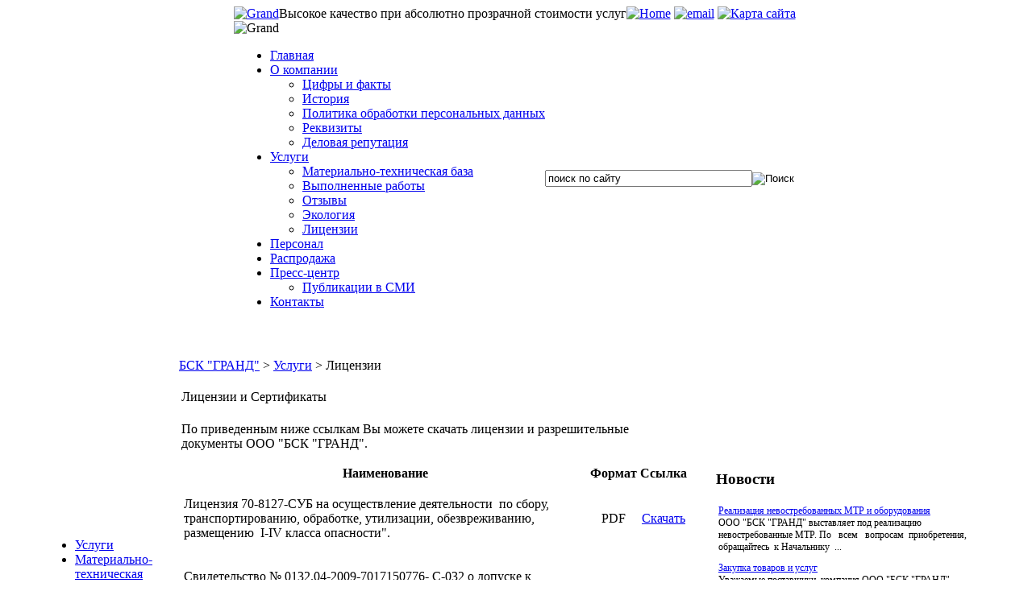

--- FILE ---
content_type: text/html; charset=utf-8
request_url: https://bscgrand.ru/index.php?option=com_content&view=article&id=30&Itemid=17
body_size: 4477
content:
<!DOCTYPE html PUBLIC "-//W3C//DTD XHTML 1.0 Transitional//EN" "http://www.w3.org/TR/xhtml1/DTD/xhtml1-transitional.dtd">
<html xmlns="http://www.w3.org/1999/xhtml" xml:lang="ru-ru" lang="ru-ru" >

<head>
  <meta http-equiv="content-type" content="text/html; charset=utf-8" />
  <meta name="robots" content="index, follow" />
  <meta name="keywords" content="joomla, Joomla" />
  <meta name="title" content="Лицензии и Сертификаты" />
  <meta name="author" content="Administrator" />
  <meta name="description" content="Joomla! - the dynamic portal engine and content management system" />
  <meta name="generator" content="Joomla! 1.5 - Open Source Content Management" />
  <title>Лицензии и Сертификаты</title>
  <link rel="stylesheet" href="https://bscgrand.ru/modules/mod_superfishmenu/tmpl/css/superfish.css" type="text/css" />
  <script type="text/javascript" src="/media/system/js/mootools.js"></script>
  <script type="text/javascript" src="/media/system/js/caption.js"></script>
  <script type="text/javascript" src="https://bscgrand.ru/modules/mod_superfishmenu/tmpl/js/jquery.event.hover.js"></script>
  <script type="text/javascript" src="https://bscgrand.ru/modules/mod_superfishmenu/tmpl/js/superfish.js"></script>
  <script type="text/javascript">
jQuery(function($){ $("ul.sf-menu").superfish({hoverClass:'sfHover', pathClass:'active', pathLevels:0, delay:800, animation:{opacity:'show'}, speed:0, autoArrows:0, dropShadows:0}) });
jQuery.event.special.hover.delay = 100;
jQuery.event.special.hover.speed = 100;

  </script>
 
 <link rel="stylesheet" href="/templates/system/css/system.css" type="text/css" /> 
 <link rel="stylesheet" href="/templates/system/css/general.css" type="text/css" /> 
 <link rel="stylesheet" href="/templates/grand/css/template_grand.css" type="text/css" /> 

</head>

<body>

<center>


<!--Шапка-->
<table class="header" cellspacing="0" cellpadding="0">
<tr>
<td rowspan="2" class="leftgrad" background="templates/grand/images/leftborder.jpg"></td>
<td rowspan="2" id="logo"><a href="/index.php?option=com_content&amp;view=frontpage&amp;Itemid=1"><IMG src="/templates/grand/images/logo.jpg" alt="Grand" height="140"></a></td> 
<td id="slogan">Высокое качество при абсолютно прозрачной стоимости услуг</td>
<td><a href="http://bscgrand.ru/"><IMG src="/templates/grand/images/home.jpg" alt="Home" border="0"></a>&nbsp</td>
<td><a href="http://bscgrand.ru/mail/"><IMG src="/templates/grand/images/mail.jpg" alt="email" border="0"></a>&nbsp</td>
<!-- <td><a href="javascript:window.location.reload()"><IMG src="/templates/grand/images/renew.jpg" alt="" border=0""></a></td> -->
<td><a href="/index.php?option=com_sefservicemap&Itemid=609"><IMG src="/templates/grand/images/renew.jpg" alt="Карта сайта" border="0"></a>&nbsp</td>
<td rowspan="2" class="rightgrad" background="templates/grand/images/rightborder.jpg"></td>
</tr>
<tr>
<td colspan="4" id="topimg"><IMG src="/templates/grand/images/top.jpg" alt=""></td></tr>
<tr>
<td class="leftgrad" background="templates/grand/images/leftborder.jpg"></td>
<td colspan="5" id="botimg"><IMG src="/templates/grand/images/bottom.jpg" alt="Grand"></td>
<td class="rightgrad" background="templates/grand/images/rightborder.jpg"></td>
</tr>
</table>

<!--Горизонтальное меню и поиск-->
<table class="menutable" cellspacing="0" cellpadding="0">
<tr>
<td class="leftgrad" background="templates/grand/images/leftborder.jpg"></td>
<td class="hormenu" background="templates/grand/images/string.jpg">		<div class="moduletable">
					<ul class="menu sf-menu sf-horizontal"><li class="first-child item1"><a href="https://bscgrand.ru/"><span>Главная</span></a></li><li class="parent item3"><a href="/index.php?option=com_content&amp;view=article&amp;id=7&amp;Itemid=3"><span>О компании</span></a><ul><li class="first-child item8"><a href="/index.php?option=com_content&amp;view=article&amp;id=5&amp;Itemid=8"><span>Цифры и факты</span></a></li><li class="item9"><a href="/index.php?option=com_content&amp;view=article&amp;id=3&amp;Itemid=9"><span>История</span></a></li><li class="item10"><a href="/index.php?option=com_content&amp;view=article&amp;id=73&amp;Itemid=10"><span>Политика обработки персональных данных</span></a></li><li class="item12"><a href="/index.php?option=com_content&amp;view=article&amp;id=15&amp;Itemid=12"><span>Реквизиты</span></a></li><li class="last-child item633"><a href="/index.php?option=com_content&amp;view=article&amp;id=67&amp;Itemid=633"><span>Деловая репутация</span></a></li></ul></li><li class="parent active item4"><a href="/index.php?option=com_content&amp;view=article&amp;id=16&amp;Itemid=4"><span>Услуги</span></a><ul><li class="first-child item13"><a href="/index.php?option=com_content&amp;view=article&amp;id=17&amp;Itemid=13"><span>Материально-техническая база</span></a></li><li class="item14"><a href="/index.php?option=com_content&amp;view=article&amp;id=28&amp;Itemid=14"><span>Выполненные работы</span></a></li><li class="item15"><a href="/index.php?option=com_content&amp;view=article&amp;id=29&amp;Itemid=15"><span>Отзывы</span></a></li><li class="item16"><a href="/index.php?option=com_content&amp;view=article&amp;id=6&amp;Itemid=16"><span>Экология</span></a></li><li id="current" class="last-child active item17"><a href="/index.php?option=com_content&amp;view=article&amp;id=30&amp;Itemid=17"><span>Лицензии</span></a></li></ul></li><li class="item5"><a href="/index.php?option=com_content&amp;view=article&amp;id=18&amp;Itemid=5"><span>Персонал</span></a></li><li class="item6"><a href="/index.php?option=com_content&amp;view=article&amp;id=31&amp;Itemid=6"><span>Распродажа</span></a></li><li class="parent item7"><a href="/index.php?option=com_content&amp;view=article&amp;id=36&amp;Itemid=7"><span>Пресс-центр</span></a><ul><li class="last-child first-child item23"><a href="/index.php?option=com_content&amp;view=article&amp;id=37&amp;Itemid=23"><span>Публикации в СМИ</span></a></li></ul></li><li class="last-child item25"><a href="/index.php?option=com_content&amp;view=article&amp;id=4&amp;Itemid=25"><span>Контакты</span></a></li></ul>
		</div>
	</td>
<!--
<td class="hormenu" background="templates/grand/images/string.jpg"></td>
<td class="hormenu" background="templates/grand/images/string.jpg"></td>
<td class="hormenu" background="templates/grand/images/string.jpg"></td>
<td class="hormenu" background="templates/grand/images/string.jpg"></td>
<td class="hormenu" background="templates/grand/images/string.jpg"></td>
<td class="hormenu" background="templates/grand/images/string.jpg"></td>
<td class="hormenu" background="templates/grand/images/string.jpg"></td>
-->
<td class="searchmod" background="templates/grand/images/search.jpg">		<div class="moduletable_mysearch">
					<form action="index.php" method="post">
	<div class="search_mysearch">
		<input name="searchword" id="mod_search_searchword" maxlength="30" alt="Поиск" class="inputbox_mysearch" type="text" size="30" value="поиск по сайту"  onblur="if(this.value=='') this.value='поиск по сайту';" onfocus="if(this.value=='поиск по сайту') this.value='';" /><input type="image" value="Поиск" class="button_mysearch" src="/images/M_images/searchButton.gif" onclick="this.form.searchword.focus();"/>	</div>
	<input type="hidden" name="task"   value="search" />
	<input type="hidden" name="option" value="com_search" />
	<input type="hidden" name="Itemid" value="17" />
</form>		</div>
	</td>
<td class="rightgrad" background="templates/grand/images/rightborder.jpg"></td>
</tr>
</table>

<script src="http://code.jquery.com/jquery-latest.min.js"></script>
<script type="text/javascript">
	jQuery(function($) {
		$('table.contentpaneopen').find('table').addClass("contenttable"); 
		$('table.contentpaneopen').find('table').attr("cellpadding", 0); 
		$('table.contentpaneopen').find('table').attr("cellspacing", 0); 
	});
</script>

<!--Основная часть-->
<table id="base" cellspacing="0" cellpadding="15px">
<tr>
<td class="leftgrad" background="templates/grand/images/leftborder.jpg"></td>
<td class="empties" colspan="3"></td>
<td class="rightgrad" background="templates/grand/images/rightborder.jpg"></td>
</tr>
<tr>
<td class="leftgrad" background="templates/grand/images/leftborder.jpg"></td>
<td class="leftmenu">		<div class="moduletable">
					<ul id="mainlevel_mymenuabout"><li><a href="/index.php?option=com_content&amp;view=article&amp;id=16&amp;Itemid=4" class="mainlevel_mymenuabout" >Услуги</a></li><li><a href="/index.php?option=com_content&amp;view=article&amp;id=17&amp;Itemid=13" class="mainlevel_mymenuabout" >Материально-техническая база</a></li><li><a href="/index.php?option=com_content&amp;view=article&amp;id=28&amp;Itemid=14" class="mainlevel_mymenuabout" >Выполненные работы</a></li><li><a href="/index.php?option=com_content&amp;view=article&amp;id=29&amp;Itemid=15" class="mainlevel_mymenuabout" >Отзывы</a></li><li><a href="/index.php?option=com_content&amp;view=article&amp;id=6&amp;Itemid=16" class="mainlevel_mymenuabout" >Экология</a></li><li><a href="/index.php?option=com_content&amp;view=article&amp;id=30&amp;Itemid=17" class="mainlevel_mymenuabout" id="active_menu_mymenuabout">Лицензии</a></li></ul>		</div>
	</td>
<td class="mainbody">
		<div class="moduletable_mynavigator">
					<span class="breadcrumbs pathway">
<a href="https://bscgrand.ru/" class="pathway">БСК "ГРАНД"</a> > <a href="/index.php?option=com_content&amp;view=article&amp;id=16&amp;Itemid=4" class="pathway">Услуги</a> > Лицензии</span>
		</div>
	
<br>
<table class="contentpaneopen">
<tr>
		<td class="contentheading" width="100%">
					Лицензии и Сертификаты			</td>
				
		
					</tr>
</table>

<table class="contentpaneopen">



<tr>
<td valign="top">
<p>По приведенным ниже ссылкам Вы можете скачать лицензии и разрешительные документы ООО "БСК "ГРАНД".</p>
<table border="0">
<tbody>
<tr>
<th scope="col">Наименование</th> <th scope="col">Формат</th> <th scope="col">Ссылка</th>
</tr>
<tr>
<td>
<p>Лицензия 70-8127-СУБ на осуществление деятельности  по сбору, транспортированию, обработке, утилизации, обезвреживанию, размещению  I-IV класса опасности".</p>
</td>
<td>
<p style="text-align: center;">PDF</p>
</td>
<td style="text-align: center;"><a href="/images/stories/files/license/License 3.pdf">Скачать</a></td>
</tr>
<tr>
<td>
<p>Свидетельство № 0132.04-2009-7017150776- С-032 о допуске к определенному виду или видам работ, которые оказывают влияние на безопасность объектов капитального строительства.</p>
</td>
<td>
<p style="text-align: center;">PDF</p>
</td>
<td style="text-align: center;"><a href="/images/stories/files/license/License 6.pdf">Скачать</a></td>
</tr>
<tr>
<td>
<p>Лицензия № ВП-62-000896 Эксплуатация взрывопожарных производственных объектов.</p>
</td>
<td>
<p style="text-align: center;">PDF</p>
</td>
<td style="text-align: center;"><a href="/images/stories/files/license/License 5.pdf">Скачать</a></td>
</tr>
<tr>
<td>
<p>Сертификат соответствия. Система Менеджмента Качества</p>
</td>
<td>
<p style="text-align: center;">JPG</p>
</td>
<td style="text-align: center;"><a href="/images/stories/files/license/cer quality.jpg">Скачать</a></td>
</tr>
<tr>
<td>
<p>Сертификат соответствия. Система Экологического Менеджмента.</p>
</td>
<td>
<p style="text-align: center;">JPG</p>
</td>
<td style="text-align: center;"><a href="/images/stories/files/license/cer ecology.jpg">Скачать</a></td>
</tr>
<tr>
<td>
<p>Сертификат соответствия. Система менеджмента безопасности труда и охраны здоровья.</p>
</td>
<td>
<p style="text-align: center;">JPG</p>
</td>
<td style="text-align: center;"><a href="/images/stories/files/license/cer oshp.jpg">Скачать</a></td>
</tr>
</tbody>
</table></td>
</tr>

</table>
<span class="article_separator">&nbsp;</span>

</td>
<td class="rightitem">		<div class="moduletable_yjnf1">
					<h3>Новости</h3>
					<!-- http://www.Youjoomla.com  Youjoomla Newslash Module for Joomla 1.5 starts here -->	
		
        
<div class="yjnewsflash" style="display:block;width:auto;border-left:0px solid #e5e5e5;border-right:0px solid #e5e5e5;border-top:0px solid #e5e5e5;border-bottom:0px solid #e5e5e5;margin:0px 0px 5px 0px;overflow:hidden; padding:3px;font-size:12px;height:1% !important;"><a href="/index.php?option=com_content&amp;view=article&amp;id=61%3A2012-07-12-11-17-48&amp;catid=8%3A2010-06-16-10-56-42&amp;Itemid=17">Реализация невостребованных МТР и оборудования</a><br />ООО "БСК "ГРАНД" выставляет под реализацию невостребованные МТР.
По   всем   вопросам  приобретения,  обращайтесь  к Начальнику  ...</div>
<div class="yjnewsflash" style="display:block;width:auto;border-left:0px solid #e5e5e5;border-right:0px solid #e5e5e5;border-top:0px solid #e5e5e5;border-bottom:0px solid #e5e5e5;margin:0px 0px 5px 0px;overflow:hidden; padding:3px;font-size:12px;height:1% !important;"><a href="/index.php?option=com_content&amp;view=article&amp;id=43%3A2023-08-04&amp;catid=8%3A2010-06-16-10-56-42&amp;Itemid=17">Закупка товаров и услуг</a><br />Уважаемые поставщики, компания ООО "БСК "ГРАНД" размещает закупки товаров и услуг на тендерной площадке РосТендер.
Www: rostender.info
 ...</div>

		</div>
	
<p class="conthdr">Контакты</p>
<p class="contblack"><span class="contred">ООО "БСК "ГРАНД"</span><br>
634059 г. Томск, ул. Ракетная, 2<br>
тел./факс: (3822) 28-12-99, 28-12-88</p>
<p class="contblack">Email: <a class="contlink" href="mailto:info@bscgrand.ru">info@bscgrand.ru</a><br>
Www: <a class="contlink" href="http://grand.sib-soft.ru">bscgrand.ru</a></p>
</td>
<td class="rightgrad" background="templates/grand/images/rightborder.jpg"></td>
</tr>
<tr>
<td class="leftgrad" background="templates/grand/images/leftborder.jpg"></td>
<td></td>
<td class="goup"><a href="javascript:scroll(0,0)">Наверх ^</a></td>
<td></td>
<td class="rightgrad" background="templates/grand/images/rightborder.jpg"></td>
</tr>
<tr>
<td class="leftgrad" background="templates/grand/images/leftborder.jpg"></td>
<td class="empties" colspan="3"></td>
<td class="rightgrad" background="templates/grand/images/rightborder.jpg"></td>
</tr>
</table>

<!--Нижнее меню-->
<table class="footpart" cellspacing="0" cellpadding="0">
<tr>
<td class="leftgrad" background="templates/grand/images/leftborder.jpg"></td>
<td class="break"></td>
<td colspan="2" height="137" width="180" valign="top" background="templates/grand/images/bottomupfill.jpg">
		<div class="moduletable">
					<ul id="mainlevel_mybotmenu"><li><a href="/index.php?option=com_content&amp;view=article&amp;id=7&amp;Itemid=3" class="mainlevel_mybotmenu" >О компании</a></li><li><a href="/index.php?option=com_content&amp;view=article&amp;id=5&amp;Itemid=8" class="mainlevel_mybotmenu" >Цифры и факты</a></li><li><a href="/index.php?option=com_content&amp;view=article&amp;id=3&amp;Itemid=9" class="mainlevel_mybotmenu" >История</a></li><li><a href="/index.php?option=com_content&amp;view=article&amp;id=15&amp;Itemid=12" class="mainlevel_mybotmenu" >Реквизиты</a></li><li><a href="/index.php?option=com_content&amp;view=article&amp;id=67&amp;Itemid=636" class="mainlevel_mybotmenu" >Деловая репутация</a></li></ul>		</div>
	</td>

<td height="137" valign="top" background="templates/grand/images/bottomupfill.jpg">
		<div class="moduletable">
					<ul id="mainlevel_mybotmenu"><li><a href="/index.php?option=com_content&amp;view=article&amp;id=16&amp;Itemid=4" class="mainlevel_mybotmenu" >Услуги</a></li><li><a href="/index.php?option=com_content&amp;view=article&amp;id=17&amp;Itemid=13" class="mainlevel_mybotmenu" >Материально-техническая база</a></li><li><a href="/index.php?option=com_content&amp;view=article&amp;id=28&amp;Itemid=14" class="mainlevel_mybotmenu" >Выполненные работы</a></li><li><a href="/index.php?option=com_content&amp;view=article&amp;id=29&amp;Itemid=15" class="mainlevel_mybotmenu" >Отзывы</a></li><li><a href="/index.php?option=com_content&amp;view=article&amp;id=6&amp;Itemid=16" class="mainlevel_mybotmenu" >Экология</a></li><li><a href="/index.php?option=com_content&amp;view=article&amp;id=30&amp;Itemid=17" class="mainlevel_mybotmenu" id="active_menu_mybotmenu">Лицензии</a></li></ul>		</div>
	</td>

<td height="137" valign="top" background="templates/grand/images/bottomupfill.jpg">
		<div class="moduletable">
					<ul id="mainlevel_mybotmenu"><li><a href="/index.php?option=com_content&amp;view=article&amp;id=18&amp;Itemid=5" class="mainlevel_mybotmenu" >Персонал</a></li><li></li><li></li><li></li></ul>		</div>
	</td>

<td height="137" valign="top" background="templates/grand/images/bottomupfill.jpg">
</td>

<td height="137" valign="top" background="templates/grand/images/bottomupfill.jpg">
		<div class="moduletable">
					<ul id="mainlevel_mybotmenu"><li><a href="/index.php?option=com_content&amp;view=article&amp;id=36&amp;Itemid=7" class="mainlevel_mybotmenu" >Пресс-центр</a></li><li><a href="/index.php?option=com_content&amp;view=article&amp;id=37&amp;Itemid=23" class="mainlevel_mybotmenu" >Публикации в СМИ</a></li><li></li></ul>		</div>
	</td>

<td height="137" valign="top" width="100" background="templates/grand/images/bottomuplogo.jpg">
		<div class="moduletable">
					<ul id="mainlevel_mybotmenu"><li><a href="/index.php?option=com_content&amp;view=article&amp;id=4&amp;Itemid=25" class="mainlevel_mybotmenu" >Контакты</a></li></ul>		</div>
	</td>
<td class="break"></td>
<td class="rightgrad" background="templates/grand/images/rightborder.jpg"></td>
</tr>
</table>

<!--Реквизиты-->
<table class="footpart" cellspacing="0" cellpadding="0" border="0" width=976>
<tr>
<td class="leftgrad" background="templates/grand/images/leftborder.jpg"></td>
<td class="break"></td>
<td height="107" width="111" background="templates/grand/images/bottomleft.jpg"></td>
<td height="107" width="865" background="templates/grand/images/bottomright.jpg">
<p class="footbold">ООО "БСК "ГРАНД"</p>
<p class="footnorm">634059 г. Томск, ул. Ракетная, 2 | тел./факс: (3822) 28-12-99, 28-12-88 </p>
<p class="footnorm">Email: <span class="footlink">info@bscgrand.ru</span></p>
<p class="footnorm">Www: <span class="footlink">bscgrand.ru</span></p>
</td>
<td class="break"></td>
<td class="rightgrad" background="templates/grand/images/rightborder.jpg"></td>
</tr>
</table>
</center>
</body>
</html>